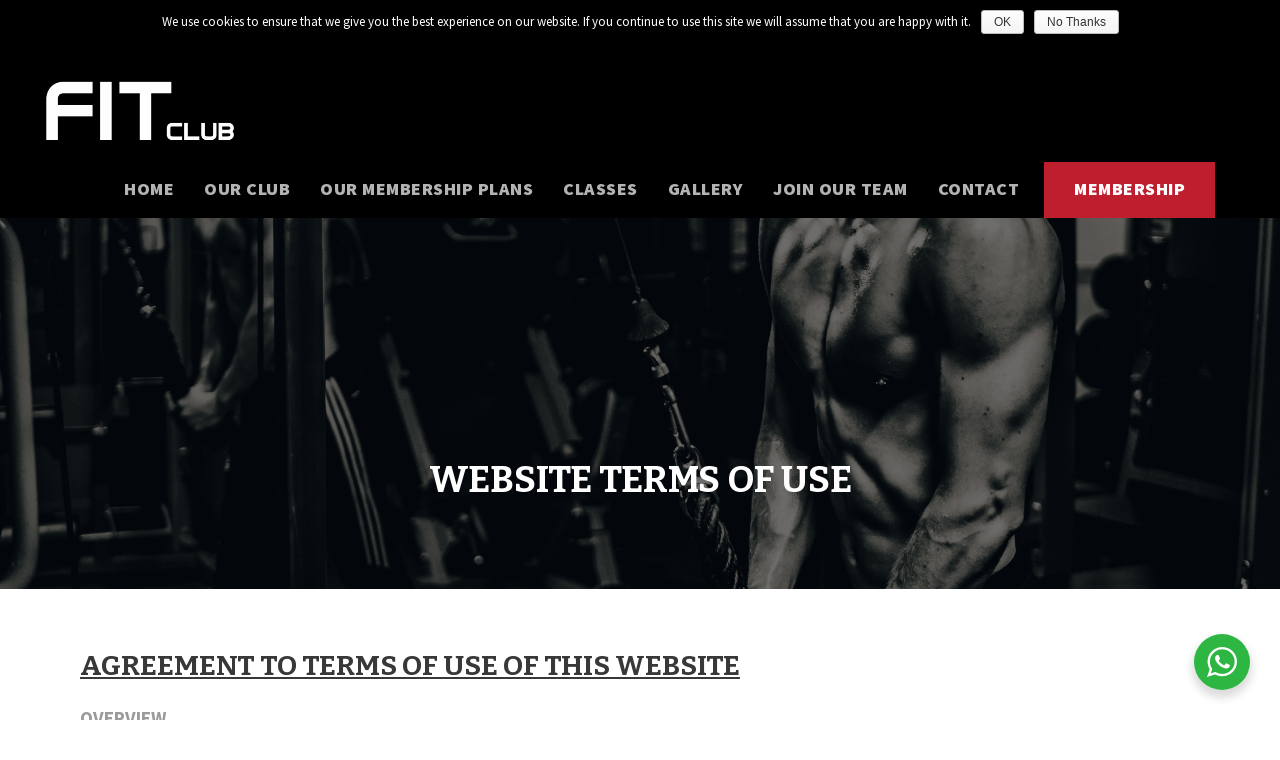

--- FILE ---
content_type: text/html; charset=UTF-8
request_url: https://fitclubgyms.com/terms-and-conditions/
body_size: 22723
content:
<!DOCTYPE html>
<html lang="en-GB" prefix="og: http://ogp.me/ns#" class="no-js">
<head>
	<meta charset="UTF-8">
	<meta name="viewport" content="width=device-width, initial-scale=1">
	<link rel="profile" href="https://gmpg.org/xfn/11">
	<link rel="pingback" href="https://fitclubgyms.com/xmlrpc.php">
	<meta name="facebook-domain-verification" content="lglhdb70h8gnwy3mh1vyxpu7iu04va" />
	<title>Website Terms of Use - FIT CLUB GYMS</title>

<!-- This site is optimized with the Yoast SEO plugin v9.2.1 - https://yoast.com/wordpress/plugins/seo/ -->
<link rel="canonical" href="https://fitclubgyms.com/terms-and-conditions/" />
<meta property="og:locale" content="en_GB" />
<meta property="og:type" content="article" />
<meta property="og:title" content="Website Terms of Use - FIT CLUB GYMS" />
<meta property="og:url" content="https://fitclubgyms.com/terms-and-conditions/" />
<meta property="og:site_name" content="FIT CLUB GYMS" />
<meta property="article:publisher" content="http://www.facebook.com/fitclubnorthwood" />
<meta name="twitter:card" content="summary_large_image" />
<meta name="twitter:title" content="Website Terms of Use - FIT CLUB GYMS" />
<meta name="twitter:image" content="http://fitclubgyms.com/wp-content/uploads/2018/01/martin-barak-353522.jpg" />
<!-- / Yoast SEO plugin. -->

<script type='application/javascript'>console.log('PixelYourSite Free version 9.0.0');</script>
<link rel='dns-prefetch' href='//fonts.googleapis.com' />
<link rel='dns-prefetch' href='//s.w.org' />
<link rel="alternate" type="application/rss+xml" title="FIT CLUB GYMS &raquo; Feed" href="https://fitclubgyms.com/feed/" />
<link rel="alternate" type="application/rss+xml" title="FIT CLUB GYMS &raquo; Comments Feed" href="https://fitclubgyms.com/comments/feed/" />
		<script type="text/javascript">
			window._wpemojiSettings = {"baseUrl":"https:\/\/s.w.org\/images\/core\/emoji\/11\/72x72\/","ext":".png","svgUrl":"https:\/\/s.w.org\/images\/core\/emoji\/11\/svg\/","svgExt":".svg","source":{"concatemoji":"https:\/\/fitclubgyms.com\/wp-includes\/js\/wp-emoji-release.min.js?ver=5.0.24"}};
			!function(e,a,t){var n,r,o,i=a.createElement("canvas"),p=i.getContext&&i.getContext("2d");function s(e,t){var a=String.fromCharCode;p.clearRect(0,0,i.width,i.height),p.fillText(a.apply(this,e),0,0);e=i.toDataURL();return p.clearRect(0,0,i.width,i.height),p.fillText(a.apply(this,t),0,0),e===i.toDataURL()}function c(e){var t=a.createElement("script");t.src=e,t.defer=t.type="text/javascript",a.getElementsByTagName("head")[0].appendChild(t)}for(o=Array("flag","emoji"),t.supports={everything:!0,everythingExceptFlag:!0},r=0;r<o.length;r++)t.supports[o[r]]=function(e){if(!p||!p.fillText)return!1;switch(p.textBaseline="top",p.font="600 32px Arial",e){case"flag":return s([55356,56826,55356,56819],[55356,56826,8203,55356,56819])?!1:!s([55356,57332,56128,56423,56128,56418,56128,56421,56128,56430,56128,56423,56128,56447],[55356,57332,8203,56128,56423,8203,56128,56418,8203,56128,56421,8203,56128,56430,8203,56128,56423,8203,56128,56447]);case"emoji":return!s([55358,56760,9792,65039],[55358,56760,8203,9792,65039])}return!1}(o[r]),t.supports.everything=t.supports.everything&&t.supports[o[r]],"flag"!==o[r]&&(t.supports.everythingExceptFlag=t.supports.everythingExceptFlag&&t.supports[o[r]]);t.supports.everythingExceptFlag=t.supports.everythingExceptFlag&&!t.supports.flag,t.DOMReady=!1,t.readyCallback=function(){t.DOMReady=!0},t.supports.everything||(n=function(){t.readyCallback()},a.addEventListener?(a.addEventListener("DOMContentLoaded",n,!1),e.addEventListener("load",n,!1)):(e.attachEvent("onload",n),a.attachEvent("onreadystatechange",function(){"complete"===a.readyState&&t.readyCallback()})),(n=t.source||{}).concatemoji?c(n.concatemoji):n.wpemoji&&n.twemoji&&(c(n.twemoji),c(n.wpemoji)))}(window,document,window._wpemojiSettings);
		</script>
		<style type="text/css">
img.wp-smiley,
img.emoji {
	display: inline !important;
	border: none !important;
	box-shadow: none !important;
	height: 1em !important;
	width: 1em !important;
	margin: 0 .07em !important;
	vertical-align: -0.1em !important;
	background: none !important;
	padding: 0 !important;
}
</style>
<link rel='stylesheet' id='wp-block-library-css'  href='https://fitclubgyms.com/wp-includes/css/dist/block-library/style.min.css?ver=5.0.24' type='text/css' media='all' />
<link rel='stylesheet' id='nta-css-popup-css'  href='https://fitclubgyms.com/wp-content/plugins/wp-whatsapp/assets/dist/css/style.css?ver=5.0.24' type='text/css' media='all' />
<link rel='stylesheet' id='contact-form-7-css'  href='https://fitclubgyms.com/wp-content/plugins/contact-form-7/includes/css/styles.css?ver=5.1.4' type='text/css' media='all' />
<style id='contact-form-7-inline-css' type='text/css'>
.wpcf7 .wpcf7-recaptcha iframe {margin-bottom: 0;}
</style>
<link rel='stylesheet' id='cookie-notice-front-css'  href='https://fitclubgyms.com/wp-content/plugins/cookie-notice/css/front.min.css?ver=5.0.24' type='text/css' media='all' />
<link rel='stylesheet' id='gdlr-core-google-font-css'  href='https://fonts.googleapis.com/css?family=Bitter%3Aregular%2Citalic%2C700%7CSource+Sans+Pro%3A200%2C200italic%2C300%2C300italic%2Cregular%2Citalic%2C600%2C600italic%2C700%2C700italic%2C900%2C900italic%7COpen+Sans%3A300%2C300italic%2Cregular%2Citalic%2C600%2C600italic%2C700%2C700italic%2C800%2C800italic&#038;subset=latin%2Clatin-ext%2Ccyrillic-ext%2Cvietnamese%2Ccyrillic%2Cgreek-ext%2Cgreek&#038;ver=5.0.24' type='text/css' media='all' />
<link rel='stylesheet' id='rs-plugin-settings-css'  href='https://fitclubgyms.com/wp-content/plugins/revslider/public/assets/css/settings.css?ver=5.4.5.1' type='text/css' media='all' />
<style id='rs-plugin-settings-inline-css' type='text/css'>
#rs-demo-id {}
</style>
<link rel='stylesheet' id='infinite-style-core-css'  href='https://fitclubgyms.com/wp-content/themes/fitclubgyms/css/style-core.css?ver=5.0.24' type='text/css' media='all' />
<link rel='stylesheet' id='infinite-custom-style-css'  href='https://fitclubgyms.com/wp-content/uploads/gdlr-style-custom.css?1715598540&#038;ver=5.0.24' type='text/css' media='all' />
<link rel='stylesheet' id='newsletter-css'  href='https://fitclubgyms.com/wp-content/plugins/newsletter/style.css?ver=5.8.4' type='text/css' media='all' />
<link rel='stylesheet' id='gdlr-core-plugin-css'  href='https://fitclubgyms.com/wp-content/plugins/goodlayers-core/plugins/combine/style.css?ver=5.0.24' type='text/css' media='all' />
<link rel='stylesheet' id='gdlr-core-page-builder-css'  href='https://fitclubgyms.com/wp-content/plugins/goodlayers-core/include/css/page-builder.css?ver=5.0.24' type='text/css' media='all' />
<link rel='stylesheet' id='wp-social-sharing-css'  href='https://fitclubgyms.com/wp-content/plugins/wp-social-sharing/static/socialshare.css?ver=1.6' type='text/css' media='all' />
<script type='text/javascript' src='https://fitclubgyms.com/wp-includes/js/jquery/jquery.js?ver=1.12.4'></script>
<script type='text/javascript' src='https://fitclubgyms.com/wp-includes/js/jquery/jquery-migrate.min.js?ver=1.4.1'></script>
<script type='text/javascript'>
/* <![CDATA[ */
var cnArgs = {"ajaxurl":"https:\/\/fitclubgyms.com\/wp-admin\/admin-ajax.php","hideEffect":"fade","onScroll":"yes","onScrollOffset":"250","cookieName":"cookie_notice_accepted","cookieValue":"true","cookieTime":"2592000","cookiePath":"\/","cookieDomain":"","redirection":"","cache":"","refuse":"yes","revoke_cookies":"0","revoke_cookies_opt":"automatic","secure":"1"};
/* ]]> */
</script>
<script type='text/javascript' src='https://fitclubgyms.com/wp-content/plugins/cookie-notice/js/front.min.js?ver=1.2.45'></script>
<script type='text/javascript' src='https://fitclubgyms.com/wp-content/plugins/revslider/public/assets/js/jquery.themepunch.tools.min.js?ver=5.4.5.1'></script>
<script type='text/javascript' src='https://fitclubgyms.com/wp-content/plugins/revslider/public/assets/js/jquery.themepunch.revolution.min.js?ver=5.4.5.1'></script>
<!--[if lt IE 9]>
<script type='text/javascript' src='https://fitclubgyms.com/wp-content/themes/fitclubgyms/js/html5.js?ver=5.0.24'></script>
<![endif]-->
<script type='text/javascript' src='https://fitclubgyms.com/wp-content/plugins/pixelyoursite/dist/scripts/jquery.bind-first-0.2.3.min.js?ver=5.0.24'></script>
<script type='text/javascript' src='https://fitclubgyms.com/wp-content/plugins/pixelyoursite/dist/scripts/js.cookie-2.1.3.min.js?ver=2.1.3'></script>
<script type='text/javascript'>
/* <![CDATA[ */
var pysOptions = {"staticEvents":{"facebook":{"init_event":[{"delay":0,"type":"static","name":"PageView","pixelIds":["554624798713145"],"eventID":"e69cdb92-9381-4e0d-b975-c85e88786949","params":{"page_title":"Website Terms of Use","post_type":"page","post_id":2383,"plugin":"PixelYourSite","user_role":"guest","event_url":"fitclubgyms.com\/terms-and-conditions\/"},"e_id":"init_event","ids":[],"hasTimeWindow":false,"timeWindow":0,"woo_order":"","edd_order":""}]}},"dynamicEvents":{"signal_form":{"facebook":{"delay":0,"type":"dyn","name":"Signal","pixelIds":["554624798713145"],"eventID":"8f09181e-7f65-4df0-90f1-cb60b1000ca3","params":{"event_action":"Form","page_title":"Website Terms of Use","post_type":"page","post_id":2383,"plugin":"PixelYourSite","user_role":"guest","event_url":"fitclubgyms.com\/terms-and-conditions\/"},"e_id":"signal_form","ids":[],"hasTimeWindow":false,"timeWindow":0,"woo_order":"","edd_order":""}},"signal_download":{"facebook":{"delay":0,"type":"dyn","name":"Signal","extensions":["","doc","exe","js","pdf","ppt","tgz","zip","xls"],"pixelIds":["554624798713145"],"eventID":"fe380a69-9f70-437b-88e0-583bfcad3414","params":{"event_action":"Download","page_title":"Website Terms of Use","post_type":"page","post_id":2383,"plugin":"PixelYourSite","user_role":"guest","event_url":"fitclubgyms.com\/terms-and-conditions\/"},"e_id":"signal_download","ids":[],"hasTimeWindow":false,"timeWindow":0,"woo_order":"","edd_order":""}},"signal_comment":{"facebook":{"delay":0,"type":"dyn","name":"Signal","pixelIds":["554624798713145"],"eventID":"7fd83ec8-3553-4d39-9b29-6c38542e86c2","params":{"event_action":"Comment","page_title":"Website Terms of Use","post_type":"page","post_id":2383,"plugin":"PixelYourSite","user_role":"guest","event_url":"fitclubgyms.com\/terms-and-conditions\/"},"e_id":"signal_comment","ids":[],"hasTimeWindow":false,"timeWindow":0,"woo_order":"","edd_order":""}},"automatic_event_form":{"facebook":{"delay":0,"type":"dyn","name":"Form","pixelIds":["554624798713145"],"eventID":"d2d255d2-da55-48cf-ad9c-a0cf6ed3fc28","params":{"page_title":"Website Terms of Use","post_type":"page","post_id":2383,"plugin":"PixelYourSite","user_role":"guest","event_url":"fitclubgyms.com\/terms-and-conditions\/"},"e_id":"automatic_event_form","ids":[],"hasTimeWindow":false,"timeWindow":0,"woo_order":"","edd_order":""}},"automatic_event_download":{"facebook":{"delay":0,"type":"dyn","name":"Download","extensions":["","doc","exe","js","pdf","ppt","tgz","zip","xls"],"pixelIds":["554624798713145"],"eventID":"923b54fc-3635-428d-99dc-dbf93445ef82","params":{"page_title":"Website Terms of Use","post_type":"page","post_id":2383,"plugin":"PixelYourSite","user_role":"guest","event_url":"fitclubgyms.com\/terms-and-conditions\/"},"e_id":"automatic_event_download","ids":[],"hasTimeWindow":false,"timeWindow":0,"woo_order":"","edd_order":""}},"automatic_event_comment":{"facebook":{"delay":0,"type":"dyn","name":"Comment","pixelIds":["554624798713145"],"eventID":"bd3fe199-0100-43c7-83c2-5f78a025b85a","params":{"page_title":"Website Terms of Use","post_type":"page","post_id":2383,"plugin":"PixelYourSite","user_role":"guest","event_url":"fitclubgyms.com\/terms-and-conditions\/"},"e_id":"automatic_event_comment","ids":[],"hasTimeWindow":false,"timeWindow":0,"woo_order":"","edd_order":""}},"automatic_event_scroll":{"facebook":{"delay":0,"type":"dyn","name":"PageScroll","scroll_percent":30,"pixelIds":["554624798713145"],"eventID":"8bdee241-9096-4589-a0df-a3d4236b382b","params":{"page_title":"Website Terms of Use","post_type":"page","post_id":2383,"plugin":"PixelYourSite","user_role":"guest","event_url":"fitclubgyms.com\/terms-and-conditions\/"},"e_id":"automatic_event_scroll","ids":[],"hasTimeWindow":false,"timeWindow":0,"woo_order":"","edd_order":""}},"automatic_event_time_on_page":{"facebook":{"delay":0,"type":"dyn","name":"TimeOnPage","time_on_page":30,"pixelIds":["554624798713145"],"eventID":"fddbe895-c414-4dfe-9105-dd77611c03d4","params":{"page_title":"Website Terms of Use","post_type":"page","post_id":2383,"plugin":"PixelYourSite","user_role":"guest","event_url":"fitclubgyms.com\/terms-and-conditions\/"},"e_id":"automatic_event_time_on_page","ids":[],"hasTimeWindow":false,"timeWindow":0,"woo_order":"","edd_order":""}}},"triggerEvents":[],"triggerEventTypes":[],"facebook":{"pixelIds":["554624798713145"],"advancedMatching":[],"removeMetadata":false,"contentParams":{"post_type":"page","post_id":2383,"content_name":"Website Terms of Use"},"commentEventEnabled":true,"wooVariableAsSimple":false,"downloadEnabled":true,"formEventEnabled":true,"ajaxForServerEvent":true,"serverApiEnabled":true,"wooCRSendFromServer":false},"debug":"","siteUrl":"https:\/\/fitclubgyms.com","ajaxUrl":"https:\/\/fitclubgyms.com\/wp-admin\/admin-ajax.php","enable_remove_download_url_param":"1","gdpr":{"ajax_enabled":false,"all_disabled_by_api":false,"facebook_disabled_by_api":false,"analytics_disabled_by_api":false,"google_ads_disabled_by_api":false,"pinterest_disabled_by_api":false,"bing_disabled_by_api":false,"facebook_prior_consent_enabled":true,"analytics_prior_consent_enabled":true,"google_ads_prior_consent_enabled":null,"pinterest_prior_consent_enabled":true,"bing_prior_consent_enabled":true,"cookiebot_integration_enabled":false,"cookiebot_facebook_consent_category":"marketing","cookiebot_analytics_consent_category":"statistics","cookiebot_google_ads_consent_category":null,"cookiebot_pinterest_consent_category":"marketing","cookiebot_bing_consent_category":"marketing","consent_magic_integration_enabled":false,"real_cookie_banner_integration_enabled":false,"cookie_notice_integration_enabled":false,"cookie_law_info_integration_enabled":false},"signal":[""],"woo":{"enabled":false},"edd":{"enabled":false}};
/* ]]> */
</script>
<script type='text/javascript' src='https://fitclubgyms.com/wp-content/plugins/pixelyoursite/dist/scripts/public.js?ver=9.0.0'></script>
<link rel='https://api.w.org/' href='https://fitclubgyms.com/wp-json/' />
<link rel="EditURI" type="application/rsd+xml" title="RSD" href="https://fitclubgyms.com/xmlrpc.php?rsd" />
<link rel="wlwmanifest" type="application/wlwmanifest+xml" href="https://fitclubgyms.com/wp-includes/wlwmanifest.xml" /> 
<meta name="generator" content="WordPress 5.0.24" />
<link rel='shortlink' href='https://fitclubgyms.com/?p=2383' />
<link rel="alternate" type="application/json+oembed" href="https://fitclubgyms.com/wp-json/oembed/1.0/embed?url=https%3A%2F%2Ffitclubgyms.com%2Fterms-and-conditions%2F" />
<link rel="alternate" type="text/xml+oembed" href="https://fitclubgyms.com/wp-json/oembed/1.0/embed?url=https%3A%2F%2Ffitclubgyms.com%2Fterms-and-conditions%2F&#038;format=xml" />
<script id="wpcp_disable_selection" type="text/javascript">
//<![CDATA[
var image_save_msg='You Can Not Save images!';
	var no_menu_msg='Context Menu disabled!';
	var smessage = "Content is protected !!";

function disableEnterKey(e)
{
	if (e.ctrlKey){
     var key;
     if(window.event)
          key = window.event.keyCode;     //IE
     else
          key = e.which;     //firefox (97)
    //if (key != 17) alert(key);
     if (key == 97 || key == 65 || key == 67 || key == 99 || key == 88 || key == 120 || key == 26 || key == 85  || key == 86 || key == 83 || key == 43)
     {
          show_wpcp_message('You are not allowed to copy content or view source');
          return false;
     }else
     	return true;
     }
}

function disable_copy(e)
{	
	var elemtype = e.target.nodeName;
	var isSafari = /Safari/.test(navigator.userAgent) && /Apple Computer/.test(navigator.vendor);
	elemtype = elemtype.toUpperCase();
	var checker_IMG = '';
	if (elemtype == "IMG" && checker_IMG == 'checked' && e.detail >= 2) {show_wpcp_message(alertMsg_IMG);return false;}
	if (elemtype != "TEXT" && elemtype != "TEXTAREA" && elemtype != "INPUT" && elemtype != "PASSWORD" && elemtype != "SELECT" && elemtype != "OPTION" && elemtype != "EMBED")
	{
		if (smessage !== "" && e.detail == 2)
			show_wpcp_message(smessage);
		
		if (isSafari)
			return true;
		else
			return false;
	}	
}
function disable_copy_ie()
{
	var elemtype = window.event.srcElement.nodeName;
	elemtype = elemtype.toUpperCase();
	if (elemtype == "IMG") {show_wpcp_message(alertMsg_IMG);return false;}
	if (elemtype != "TEXT" && elemtype != "TEXTAREA" && elemtype != "INPUT" && elemtype != "PASSWORD" && elemtype != "SELECT" && elemtype != "OPTION" && elemtype != "EMBED")
	{
		//alert(navigator.userAgent.indexOf('MSIE'));
			//if (smessage !== "") show_wpcp_message(smessage);
		return false;
	}
}	
function reEnable()
{
	return true;
}
document.onkeydown = disableEnterKey;
document.onselectstart = disable_copy_ie;
if(navigator.userAgent.indexOf('MSIE')==-1)
{
	document.onmousedown = disable_copy;
	document.onclick = reEnable;
}
function disableSelection(target)
{
    //For IE This code will work
    if (typeof target.onselectstart!="undefined")
    target.onselectstart = disable_copy_ie;
    
    //For Firefox This code will work
    else if (typeof target.style.MozUserSelect!="undefined")
    {target.style.MozUserSelect="none";}
    
    //All other  (ie: Opera) This code will work
    else
    target.onmousedown=function(){return false}
    target.style.cursor = "default";
}
//Calling the JS function directly just after body load
window.onload = function(){disableSelection(document.body);};
//]]>
</script>
<meta name="generator" content="Powered by Slider Revolution 5.4.5.1 - responsive, Mobile-Friendly Slider Plugin for WordPress with comfortable drag and drop interface." />
<link rel="icon" href="https://fitclubgyms.com/wp-content/uploads/2018/01/cropped-Artboard-1-100-1-32x32.jpg" sizes="32x32" />
<link rel="icon" href="https://fitclubgyms.com/wp-content/uploads/2018/01/cropped-Artboard-1-100-1-192x192.jpg" sizes="192x192" />
<link rel="apple-touch-icon-precomposed" href="https://fitclubgyms.com/wp-content/uploads/2018/01/cropped-Artboard-1-100-1-180x180.jpg" />
<meta name="msapplication-TileImage" content="https://fitclubgyms.com/wp-content/uploads/2018/01/cropped-Artboard-1-100-1-270x270.jpg" />
<script type="text/javascript">function setREVStartSize(e){
				try{ var i=jQuery(window).width(),t=9999,r=0,n=0,l=0,f=0,s=0,h=0;					
					if(e.responsiveLevels&&(jQuery.each(e.responsiveLevels,function(e,f){f>i&&(t=r=f,l=e),i>f&&f>r&&(r=f,n=e)}),t>r&&(l=n)),f=e.gridheight[l]||e.gridheight[0]||e.gridheight,s=e.gridwidth[l]||e.gridwidth[0]||e.gridwidth,h=i/s,h=h>1?1:h,f=Math.round(h*f),"fullscreen"==e.sliderLayout){var u=(e.c.width(),jQuery(window).height());if(void 0!=e.fullScreenOffsetContainer){var c=e.fullScreenOffsetContainer.split(",");if (c) jQuery.each(c,function(e,i){u=jQuery(i).length>0?u-jQuery(i).outerHeight(!0):u}),e.fullScreenOffset.split("%").length>1&&void 0!=e.fullScreenOffset&&e.fullScreenOffset.length>0?u-=jQuery(window).height()*parseInt(e.fullScreenOffset,0)/100:void 0!=e.fullScreenOffset&&e.fullScreenOffset.length>0&&(u-=parseInt(e.fullScreenOffset,0))}f=u}else void 0!=e.minHeight&&f<e.minHeight&&(f=e.minHeight);e.c.closest(".rev_slider_wrapper").css({height:f})					
				}catch(d){console.log("Failure at Presize of Slider:"+d)}
			};</script>
		<style type="text/css" id="wp-custom-css">
			@import url('https://fonts.googleapis.com/css?family=Bitter');
.clear-input{
	background-color:rgba(255,255,255,0.1) !important;
	border:none;
}
.first{
	margin-left:0px !important;
}
.r-button{
	background-color:#be1e2e !important;
	color:white;
	transition:0.5s;
}
.r-button:hover{
	background-color:white !important;
	color:black !important;
}
.wpcf7-form .wpcf7-response-output.wpcf7-validation-errors {
    color: #D8000C;
    background-color: #FFBABA;
    border: 0;
    padding: 10px;
}
.wpcf7-not-valid-tip{
	color:white !important; 
}
.wpcf7-form .wpcf7-response-output.wpcf7-mail-sent-ok {
    color: #4F8A10;
    background-color: #DFF2BF;
    border: 0;
    padding: 10px;
}
div.wpcf7-mail-sent-ok:before,div.wpcf7-validation-errors:before {
    font: 26px/30px dashicons;
    margin-right: 16px;
    vertical-align: middle;
}
div.wpcf7-mail-sent-ok:before {
    content: "\f147";
}
div.wpcf7-validation-errors:before {
    content: "\f158";
}

.margin-50-l{
	margin-left:50px;
}
.gdlr-core-button-transparent{
	border-radius:27px !important;
}
.infinite-page-title-wrap .infinite-page-title-overlay
{
	background: rgba(0, 0, 0, 0.7) !important;
}

.gdlr-core-button-transparent:hover{
background:white !important;
	color:#be1e2d !important;
}
.gdlr-core-opening-hour-item.gdlr-core-divider-style-solid .gdlr-core-opening-hour-list-item{
	border-bottom-style:none !important;
}
div.white-input input{
	background:white !important;
	color:#222429 !important;
}
div.white-input textarea{
	background:white !important;
	color:#222429 !important;
}
div.white-input select{
	width:100%;
	height:50px;
	font-size:15px;
	padding:15px 22px;
	background:white !important;
	color:#222429 !important;
	border-radius:10px !important;
}
.black-text{
	color:#222429 !important;
}
div.white-input input::-webkit-input-placeholder { /* Chrome/Opera/Safari */
  color: #222429 !important;
}
div.white-input input::-moz-placeholder { /* Firefox 19+ */
  color: #222429 !important;
}

div.white-input textarea::-webkit-input-placeholder { /* Chrome/Opera/Safari */
  color: #222429 !important;
}
div.white-input textarea::-moz-placeholder { /* Firefox 19+ */
  color: #222429 !important;
}


div.white-input input:-ms-input-placeholder { /* IE 10+ */
  color: #222429 !important;
}
div.white-input input:-moz-placeholder { /* Firefox 18- */
  color: #222429 !important;
}
.red-button{
	background-color: #be1e2d;
}
.red-button:hover{
	background-color: white !important;
	color:#be1e2d !important;
}

.join-button{
	background-color: #be1e2d;
	color:white !important;
	
	padding:10px 30px;
	
	font-size:20px;
	font-weight:800;
	border-radius:8px;
	transition:1s;
}
.join-button:hover{
	background-color: white;
	color:#be1e2d !important;
	
}

 .menu-item{
/* 	height:50px !important; */
	padding:12px 15px 14px 15px !important;
	 transition:0.3s;
} 

.menu-item:hover{
/* 	border-radius:27px; */
	background:#be1e2d !important;
}
.gdlr-core-opening-hour-item .gdlr-core-opening-hour-time i{
	display:none !important;
}
.sub-menu{
	margin-top:15px;
}
.sub-menu li:hover a{
	background:#be1e2d !important;
	color:white;
}

.infinite-navigation .sf-menu > li:last-child{
	 background-color: #be1e2e;
	margin-left:10px; 
}
.infinite-navigation .sf-menu > li:last-child > a {
	padding: 0px 15px;
	font-size:18px !important;
	margin-top:0px !important;
	color: #ffffff;
}

.infinite-main-menu-right-button{
	padding: 11px 15px;
	height:58px;
	font-size:18px !important;
	margin-top:0px !important;
	border-radius:27px;
	border:2px solid #be1e2e;
}
.infinite-navigation .infinite-navigation-slide-bar:before{
	border-bottom-color: rgba(0,0,0,0) !important;
}
.red-button{
	border-radius:27px;
	background:#be1e2d !important;
	color:white;
	width:100% !important;
}
input,textarea{
	border-radius:10px;
}

.gdlr-core-content{
	border-radius:27px;
}
.gdlr-core-button-no-border{
	transition:0.5s;
}
.gdlr-core-button-no-border:hover{
	background:#be1e2d !important;
}
.white-button{
	padding: 20px;
	text-align: center !important;
	background-color:black !important;
	color:white !important;
	width:100% !important;
}
.redbox{
	background-color: rgba(190,30,31,0.8) !important;
	padding:30px 80px;
}
.join-input{
	width:250px !important;
}
.join-text{
	text-align:center !important;
	font-weight:400;
}
.gdlr-core-counter-item-number,
.gdlr-core-counter-item-divider{
	color:white !important;
}
.gdlr-core-counter-item-bottom-text{
	color:white !important;

}

.big-text{
	font-size:70px;
	line-height:1.3;
}
.small-text{
	font-size:41px;
}
.outer-text{
	font-size:30px !important;
	text-align: left; 
	color: white !important;
}

.wpcf7-submit{
	border-radius:27px;
}
.h-white{
	max-width:300px;
	transition:0.5s;
}
.h-white:hover{
	background: white !important;
	color: black !important;
}

.infinite-fixed-navigation.infinite-style-slide .infinite-logo-inner img{
	max-height: 50px !important;
}
.c-button a:hover{
	background-color: #222429 !important;
}
.submit-contact:hover{
	background-color: #fff !important;
	color:#222429 !important;
}
.no-mobile{
		display:block;
	}
.tab-only{
	display:none;
}
.mobile-only{
		display:none;
	}
.wpcf7-list-item {
	display:inline !important;
}
.wpcf7-checkbox 
.wpcf7-list-item-label{
	color:white;
}
.wpcf7-radio
.wpcf7-list-item-label{
	color:white;
}
.wpcf7-list-item-label{
	font-size:15px;
}

.gdlr-core-page-builder-body .fit-mem-bot p{ color: #383838;
font-size: 16px;
line-height: 19px;
margin-bottom: 0;
margin-top: 10px;}
@media only screen and (max-width: 500px) {
	.round-button-bottom{
		padding: 11px 15px;
    font-weight:bold;
    font-size: 10px !important;
    margin-top: 0px !important;
    border-radius: 27px;
    border: 0px solid #be1e2e;
		position:fixed;
		bottom:33px;
		color:white !important;
		z-index:10;
   background:#be1e2e;
	}
	.mob-text{
		margin-left:20px;
	}
	.no-mobile{
		display:none;
	}
	.mobile-only{
		display:block;
	}
	.s-icon a{
		font-size:22px !important;
		
	}
	.hero-element{
	text-shadow: 1px 1px #000;
}
	.outer-text{
	font-size:18px !important;
		
}
	.margin-50-l{
	margin-left:10px;
}
	.big-text{
	font-size:35px;
		margin-top:10px;
}
.small-text{
	font-size:20px;
}	
   .redbox{
	padding:30px;
} 
	div.type-small span{
		font-size:30px !important;
	}
}
@media only screen and (max-width: 960px) { 
.tab-only{
		display:block !important;
	}
	.round-button-bottom{
		padding: 11px 15px;
    font-weight:bold;
    font-size: 10px !important;
    margin-top: 0px !important;
    border-radius: 27px;
    border: 0px solid #be1e2e;
		position:fixed;
		bottom:33px;
		color:white !important;
		z-index:10;
   background:#be1e2e;
		left:30px;
	}
}
.vcap {position: relative;
    clear: both;
    max-width: 320px;
    margin: 0px auto 40px;}
	
@media only screen and (max-width: 991px){

/ 21.11.2019 /
.allslide-3d .slick-list { padding-top: 31px!important;}
 
}
/*******end 991********/

@media only screen and (max-width: 767px){

/ 21.11.2019 /
.allslide-3d .slick-list { padding-top: 26px!important;}
 
}
/*******end 767*********/

@media only screen and (max-width: 666px) {
/ 21.11.2019 /
.allslide-3d { margin: 0px auto 25px;}
.slide-3d-full h2 { margin-bottom: 25px;}
.allslide-3d .slick-list { padding: 0px !important;}
.allslide-3d .slick-current { transform: translate3d(0, 0, 0);}
.allslide-3d .slick-sprev, .allslide-3d .slick-snext { transform: translate3d(0, 0, 0);}
.allslide-3d .slick-dots { bottom: -30px;}
.allslide-3d .slick-current { z-index:1;}
.allslide-3d .box-stories { width: 97%; padding: 20px; margin: 0px auto; box-shadow: 0px 0px 4px 1px rgba(0, 0, 0, 0.05);}
.slide-3d-full { padding: 50px 0px;}
.allslide-3d .box-stories .stry-text-blw p { margin-bottom:10px;}

}

@media only screen and (max-width: 639px){
 
/ 21.11.2019 /
.allslide-3d .box-stories { padding: 20px 10px;}

}
/*******end 639*********/
		</style>
		<!--<script src="https://www.google.com/recaptcha/api.js?render=6LcXtr0UAAAAAOXMFCNtvPQ-nP4uETB_cF64uSut"></script>
<script>
grecaptcha.ready(function() {
    grecaptcha.execute('6LcXtr0UAAAAAOXMFCNtvPQ-nP4uETB_cF64uSut', {action: 'homepage'}).then(function(token) {
       ...
    });
});
</script>-->
<!-- Global site tag (gtag.js) - Google Ads: 804854517 -->
<script async src="https://www.googletagmanager.com/gtag/js?id=AW-804854517"></script>
<script>
  window.dataLayer = window.dataLayer || [];
  function gtag(){dataLayer.push(arguments);}
  gtag('js', new Date());

  gtag('config', 'AW-804854517');
</script>	
</head>

<body class="page-template-default page page-id-2383 cookies-not-set gdlr-core-body unselectable infinite-body infinite-body-front infinite-full  infinite-with-sticky-navigation gdlr-core-link-to-lightbox">
<div class="infinite-mobile-header-wrap" ><div class="infinite-mobile-header infinite-header-background infinite-style-slide infinite-sticky-mobile-navigation " id="infinite-mobile-header" ><div class="infinite-mobile-header-container infinite-container clearfix" ><div class="infinite-logo  infinite-item-pdlr"><div class="infinite-logo-inner"><a href="https://fitclubgyms.com/" ><img src="https://fitclubgyms.com/wp-content/uploads/2017/12/FIT-CLUB-white-trans-e1516632325585.png" alt="" /></a></div></div><div class="infinite-mobile-menu-right" ><div class="infinite-mobile-menu" ><a class="infinite-mm-menu-button infinite-mobile-menu-button infinite-mobile-button-hamburger" href="#infinite-mobile-menu" ><span></span></a><div class="infinite-mm-menu-wrap infinite-navigation-font" id="infinite-mobile-menu" data-slide="left" ><ul id="menu-main-navigation" class="m-menu"><li class="menu-item menu-item-type-post_type menu-item-object-page menu-item-home menu-item-1741"><a href="https://fitclubgyms.com/">Home</a></li>
<li class="menu-item menu-item-type-post_type menu-item-object-page menu-item-2145"><a href="https://fitclubgyms.com/clubs/">Our Club</a></li>
<li class="menu-item menu-item-type-post_type menu-item-object-page menu-item-3210"><a href="https://fitclubgyms.com/membership-page/">Our Membership Plans</a></li>
<li class="menu-item menu-item-type-post_type menu-item-object-page menu-item-1460"><a href="https://fitclubgyms.com/classes/">Classes</a></li>
<li class="menu-item menu-item-type-custom menu-item-object-custom menu-item-has-children menu-item-2146"><a>Gallery</a>
<ul class="sub-menu">
	<li class="menu-item menu-item-type-post_type menu-item-object-page menu-item-1431"><a href="https://fitclubgyms.com/photos/">Photos</a></li>
	<li class="menu-item menu-item-type-post_type menu-item-object-page menu-item-1430"><a href="https://fitclubgyms.com/videos/">Videos</a></li>
</ul>
</li>
<li class="menu-item menu-item-type-post_type menu-item-object-page menu-item-2454"><a href="https://fitclubgyms.com/join-the-team-2/">Join Our Team</a></li>
<li class="menu-item menu-item-type-post_type menu-item-object-page menu-item-1283"><a href="https://fitclubgyms.com/contact/">Contact</a></li>
<li class="menu-item menu-item-type-custom menu-item-object-custom menu-item-has-children menu-item-3537"><a href="#">Membership</a>
<ul class="sub-menu">
	<li class="menu-item menu-item-type-custom menu-item-object-custom menu-item-3538"><a target="_blank" href="http://fitclubgyms.com/membership-page/">Join Now</a></li>
	<li class="menu-item menu-item-type-custom menu-item-object-custom menu-item-3539"><a target="_blank" href="https://indma11.clubwise.com/fitclub/index.html">Member Login</a></li>
</ul>
</li>
</ul></div></div></div></div></div></div><div class="infinite-body-outer-wrapper ">
		<div class="infinite-body-wrapper clearfix  infinite-with-frame">
	<div class="infinite-top-bar" ><div class="infinite-top-bar-background" ></div><div class="infinite-top-bar-container clearfix infinite-container " ><div class="infinite-top-bar-left infinite-item-pdlr"><i class="fa fa-clock-o" style="font-size: 16px;color: #ffffff;margin-left: 27px;margin-right: 10px;"  ></i> OPEN 24/7  Monday - Sunday  <i class="fa fa-location-arrow" style="font-size: 16px;color: #ffffff;margin-left: 27px;margin-right: 10px;"  ></i> 53-55 The Broadway, Joel Street, Northwood Hills HA6 1NZ</div><div class="infinite-top-bar-right infinite-item-pdlr"><div class="infinite-top-bar-right-social" ><a href="mailto:northwood@fitclubgyms.com" target="_blank" class="infinite-top-bar-social-icon" title="email" ><i class="fa fa-envelope" ></i></a><a href="http://www.facebook.com/fitclubnorthwood" target="_blank" class="infinite-top-bar-social-icon" title="facebook" ><i class="fa fa-facebook" ></i></a><a href="http://www.twitter.com/fitclubnw" target="_blank" class="infinite-top-bar-social-icon" title="twitter" ><i class="fa fa-twitter" ></i></a><a href="https://www.youtube.com/fitclubgyms/" target="_blank" class="infinite-top-bar-social-icon" title="youtube" ><i class="fa fa-youtube" ></i></a><a href="https://www.instagram.com/fitclubgyms/" target="_blank" class="infinite-top-bar-social-icon" title="instagram" ><i class="fa fa-instagram" ></i></a></div></div></div></div>	
<header class="infinite-header-wrap infinite-header-style-plain  infinite-style-menu-right infinite-sticky-navigation infinite-style-fixed" data-navigation-offset="50px"  >
	<div class="infinite-header-background" ></div>
	<div class="infinite-header-container  infinite-header-full">
			
		<div class="infinite-header-container-inner clearfix">
			<div class="infinite-logo  infinite-item-pdlr"><div class="infinite-logo-inner"><a href="https://fitclubgyms.com/" ><img src="https://fitclubgyms.com/wp-content/uploads/2017/12/FIT-CLUB-white-trans-e1516632325585.png" alt="" /></a></div></div>			<div class="infinite-navigation infinite-item-pdlr clearfix " >
			<div class="infinite-main-menu" id="infinite-main-menu" ><ul id="menu-main-navigation-1" class="sf-menu"><li  class="menu-item menu-item-type-post_type menu-item-object-page menu-item-home menu-item-1741 infinite-normal-menu"><a href="https://fitclubgyms.com/">Home</a></li>
<li  class="menu-item menu-item-type-post_type menu-item-object-page menu-item-2145 infinite-normal-menu"><a href="https://fitclubgyms.com/clubs/">Our Club</a></li>
<li  class="menu-item menu-item-type-post_type menu-item-object-page menu-item-3210 infinite-normal-menu"><a href="https://fitclubgyms.com/membership-page/">Our Membership Plans</a></li>
<li  class="menu-item menu-item-type-post_type menu-item-object-page menu-item-1460 infinite-normal-menu"><a href="https://fitclubgyms.com/classes/">Classes</a></li>
<li  class="menu-item menu-item-type-custom menu-item-object-custom menu-item-has-children menu-item-2146 infinite-normal-menu"><a class="sf-with-ul-pre">Gallery</a>
<ul class="sub-menu">
	<li  class="menu-item menu-item-type-post_type menu-item-object-page menu-item-1431" data-size="60"><a href="https://fitclubgyms.com/photos/">Photos</a></li>
	<li  class="menu-item menu-item-type-post_type menu-item-object-page menu-item-1430" data-size="60"><a href="https://fitclubgyms.com/videos/">Videos</a></li>
</ul>
</li>
<li  class="menu-item menu-item-type-post_type menu-item-object-page menu-item-2454 infinite-normal-menu"><a href="https://fitclubgyms.com/join-the-team-2/">Join Our Team</a></li>
<li  class="menu-item menu-item-type-post_type menu-item-object-page menu-item-1283 infinite-normal-menu"><a href="https://fitclubgyms.com/contact/">Contact</a></li>
<li  class="menu-item menu-item-type-custom menu-item-object-custom menu-item-has-children menu-item-3537 infinite-normal-menu"><a href="#" class="sf-with-ul-pre">Membership</a>
<ul class="sub-menu">
	<li  class="menu-item menu-item-type-custom menu-item-object-custom menu-item-3538" data-size="60"><a target="_blank" href="http://fitclubgyms.com/membership-page/">Join Now</a></li>
	<li  class="menu-item menu-item-type-custom menu-item-object-custom menu-item-3539" data-size="60"><a target="_blank" href="https://indma11.clubwise.com/fitclub/index.html">Member Login</a></li>
</ul>
</li>
</ul></div><div class="infinite-main-menu-right-wrap clearfix " ></div>			</div><!-- infinite-navigation -->

		</div><!-- infinite-header-inner -->
	</div><!-- infinite-header-container -->
</header><!-- header --><div class="infinite-page-title-wrap  infinite-style-custom infinite-center-align" style="background-image: url(https://fitclubgyms.com/wp-content/uploads/2018/01/daniel-apodaca-405078.jpg);" ><div class="infinite-header-transparent-substitute" ></div><div class="infinite-page-title-overlay"  ></div><div class="infinite-page-title-container infinite-container" ><div class="infinite-page-title-content infinite-item-pdlr"  ><h1 class="infinite-page-title"  >Website Terms of Use</h1></div></div></div>	<div class="infinite-page-wrapper" id="infinite-page-wrapper" ><div class="gdlr-core-page-builder-body"><div class="gdlr-core-pbf-section" ><div class="gdlr-core-pbf-section-container gdlr-core-container clearfix" ><div class="gdlr-core-pbf-element" ><div class="gdlr-core-text-box-item gdlr-core-item-pdlr gdlr-core-item-pdb gdlr-core-left-align"  ><div class="gdlr-core-text-box-item-content"  ><h4><u>AGREEMENT TO TERMS OF USE OF THIS WEBSITE</u></h4>
<p><strong>OVERVIEW</strong></p>
<p>This website is operated by Fit Club (Northwood) Ltd. Throughout the site, the terms “we”, “us” and “our” refer to Fit Club (Northwood) Ltd. Fit Club (Northwood) Ltd offers this website, including all information, tools and services available from this site to you, the user, conditioned upon your acceptance of all terms, conditions, policies and notices stated here.</p>
<p>By visiting our site and/ or purchasing something from us, you engage in our “Service” and agree to be bound by the following terms and conditions (“Terms of Service”, “Terms”), including those additional terms and conditions and policies referenced herein and/or available by hyperlink. These Terms of Service apply to all users of the site, including without limitation users who are browsers, vendors, customers, merchants, and/ or contributors of content.</p>
<p>Please read these Terms of Service carefully before accessing or using our website. By accessing or using any part of the site, you agree to be bound by these Terms of Service. If you do not agree to all the terms and conditions of this agreement, then you may not access the website or use any services. If these Terms of Service are considered an offer, acceptance is expressly limited to these Terms of Service.</p>
<p>Any new features or tools which are added to the current store shall also be subject to the Terms of Service. You can review the most current version of the Terms of Service at any time on this page. We reserve the right to update, change or replace any part of these Terms of Service by posting updates and/or changes to our website. It is your responsibility to check this page periodically for changes. Your continued use of or access to the website following the posting of any changes constitutes acceptance of those changes.</p>
<p><strong>SECTION 1 – WEBSITE TERMS</strong></p>
<p>By agreeing to these Terms of Service, you represent that you are at least the age of majority in your state or province of residence, or that you are the age of majority in your state or province of residence and you have given us your consent to allow any of your minor dependents to use this site.</p>
<p>You may not use our products for any illegal or unauthorized purpose nor may you, in the use of the Service, violate any laws in your jurisdiction (including but not limited to copyright laws).</p>
<p>You must not transmit any worms or viruses or any code of a destructive nature.</p>
<p>A breach or violation of any of the Terms will result in an immediate termination of your Services.</p>
<p>SECTION 2 &#8211; GENERAL CONDITIONS</p>
<p>We reserve the right to refuse service to anyone for any reason at any time.</p>
<p>You understand that your content (not including credit card information), may be transferred unencrypted and involve (a) transmissions over various networks; and (b) changes to conform and adapt to technical requirements of connecting networks or devices. Credit card information is always encrypted during transfer over networks.</p>
<p>You agree not to reproduce, duplicate, copy, sell, resell or exploit any portion of the Service, use of the Service, or access to the Service or any contact on the website through which the service is provided, without express written permission by us.</p>
<p>The headings used in this agreement are included for convenience only and will not limit or otherwise affect these Terms.</p>
<p><strong>SECTION 3 &#8211; ACCURACY, COMPLETENESS AND TIMELINESS OF INFORMATION</strong></p>
<p>We are not responsible if information made available on this site is not accurate, complete or current. The material on this site is provided for general information only and should not be relied upon or used as the sole basis for making decisions without consulting primary, more accurate, more complete or more timely sources of information. Any reliance on the material on this site is at your own risk.</p>
<p>This site may contain certain historical information. Historical information, necessarily, is not current and is provided for your reference only. We reserve the right to modify the contents of this site at any time, but we have no obligation to update any information on our site. You agree that it is your responsibility to monitor changes to our site.</p>
<p><strong>SECTION 4 &#8211; MODIFICATIONS TO THE SERVICE AND PRICES</strong></p>
<p>Prices for our products are subject to change without notice.</p>
<p>We reserve the right at any time to modify or discontinue the Service (or any part or content thereof) without notice at any time.</p>
<p>We shall not be liable to you or to any third-party for any modification, price change, suspension or discontinuance of the Service.</p>
<p><strong>SECTION 5 &#8211; OPTIONAL TOOLS</strong></p>
<p>We may provide you with access to third-party tools over which we neither monitor nor have any control nor input.</p>
<p>You acknowledge and agree that we provide access to such tools ”as is” and “as available” without any warranties, representations or conditions of any kind and without any endorsement. We shall have no liability whatsoever arising from or relating to your use of optional third-party tools.</p>
<p>Any use by you of optional tools offered through the site is entirely at your own risk and discretion and you should ensure that you are familiar with and approve of the terms on which tools are provided by the relevant third-party provider(s).</p>
<p>We may also, in the future, offer new services and/or features through the website (including, the release of new tools and resources). Such new features and/or services shall also be subject to these Terms of Service.</p>
<p><strong>SECTION 6 &#8211; THIRD-PARTY LINKS</strong></p>
<p>Certain content, products and services available via our Service may include materials from third-parties.</p>
<p>Third-party links on this site may direct you to third-party websites that are not affiliated with us. We are not responsible for examining or evaluating the content or accuracy and we do not warrant and will not have any liability or responsibility for any third-party materials or websites, or for any other materials, products, or services of third-parties.</p>
<p>We are not liable for any harm or damages related to the purchase or use of goods, services, resources, content, or any other transactions made in connection with any third-party websites. Please review carefully the third-party&#8217;s policies and practices and make sure you understand them before you engage in any transaction. Complaints, claims, concerns, or questions regarding third-party products should be directed to the third-party.</p>
<p><strong>SECTION 7 &#8211; USER COMMENTS, FEEDBACK AND OTHER SUBMISSIONS</strong></p>
<p>If, at our request, you send certain specific submissions (for example contest entries) or without a request from us you send creative ideas, suggestions, proposals, plans, or other materials, whether online, by email, by postal mail, or otherwise (collectively, &#8216;comments&#8217;), you agree that we may, at any time, without restriction, edit, copy, publish, distribute, translate and otherwise use in any medium any comments that you forward to us. We are and shall be under no obligation (1) to maintain any comments in confidence; (2) to pay compensation for any comments; or (3) to respond to any comments.</p>
<p>We may, but have no obligation to, monitor, edit or remove content that we determine in our sole discretion are unlawful, offensive, threatening, libelous, defamatory, pornographic, obscene or otherwise objectionable or violates any party’s intellectual property or these Terms of Service.</p>
<p>You agree that your comments will not violate any right of any third-party, including copyright, trademark, privacy, personality or other personal or proprietary right. You further agree that your comments will not contain libelous or otherwise unlawful, abusive or obscene material, or contain any computer virus or other malware that could in any way affect the operation of the Service or any related website. You may not use a false e-mail address, pretend to be someone other than yourself, or otherwise mislead us or third-parties as to the origin of any comments. You are solely responsible for any comments you make and their accuracy. We take no responsibility and assume no liability for any comments posted by you or any third-party.</p>
<p><strong>SECTION 8 &#8211; PERSONAL INFORMATION</strong></p>
<p>Your submission of personal information through the store is governed by our Privacy Policy. To view our Privacy Policy.</p>
<p><strong>SECTION 9 &#8211; PROHIBITED USES</strong></p>
<p>In addition to other prohibitions as set forth in the Terms of Service, you are prohibited from using the site or its content: (a) for any unlawful purpose; (b) to solicit others to perform or participate in any unlawful acts; (c) to violate any international, federal, provincial or state regulations, rules, laws, or local ordinances; (d) to infringe upon or violate our intellectual property rights or the intellectual property rights of others; (e) to harass, abuse, insult, harm, defame, slander, disparage, intimidate, or discriminate based on gender, sexual orientation, religion, ethnicity, race, age, national origin, or disability; (f) to submit false or misleading information; (g) to upload or transmit viruses or any other type of malicious code that will or may be used in any way that will affect the functionality or operation of the Service or of any related website, other websites, or the Internet; (h) to collect or track the personal information of others; (i) to spam, phish, pharm, pretext, spider, crawl, or scrape; (j) for any obscene or immoral purpose; or (k) to interfere with or circumvent the security features of the Service or any related website, other websites, or the Internet. We reserve the right to terminate your use of the Service or any related website for violating any of the prohibited uses.</p>
<p><strong>SECTION 10 &#8211; DISCLAIMER OF WARRANTIES; LIMITATION OF LIABILITY</strong></p>
<p>We do not guarantee, represent or warrant that your use of our service will be uninterrupted, timely, secure or error-free.</p>
<p>We do not warrant that the results that may be obtained from the use of the service will be accurate or reliable.</p>
<p>You agree that from time to time we may remove the service for indefinite periods of time or cancel the service at any time, without notice to you.</p>
<p>You expressly agree that your use of, or inability to use, the service is at your sole risk. The service and all products and services delivered to you through the service are (except as expressly stated by us) provided &#8216;as is&#8217; and &#8216;as available&#8217; for your use, without any representation, warranties or conditions of any kind, either express or implied, including all implied warranties or conditions of merchantability, merchantable quality, fitness for a particular purpose, durability, title, and non-infringement.</p>
<p>In no case shall Fit Club (Northwood) Ltd, our directors, officers, employees, affiliates, agents, contractors, interns, suppliers, service providers or licensors be liable for any injury, loss, claim, or any direct, indirect, incidental, punitive, special, or consequential damages of any kind, including, without limitation lost profits, lost revenue, lost savings, loss of data, replacement costs, or any similar damages, whether based in contract, tort (including negligence), strict liability or otherwise, arising from your use of any of the service or any products procured using the service, or for any other claim related in any way to your use of the service or any product, including, but not limited to, any errors or omissions in any content, or any loss or damage of any kind incurred as a result of the use of the service or any content (or product) posted, transmitted, or otherwise made available via the service, even if advised of their possibility. Because some states or jurisdictions do not allow the exclusion or the limitation of liability for consequential or incidental damages, in such states or jurisdictions, our liability shall be limited to the maximum extent permitted by law.</p>
<p><strong>SECTION 11 &#8211; INDEMNIFICATION</strong></p>
<p>You agree to indemnify, defend and hold harmless Fit Club (Northwood) Ltd and our parent, subsidiaries, affiliates, partners, officers, directors, agents, contractors, licensors, service providers, subcontractors, suppliers, interns and employees, harmless from any claim or demand, including reasonable attorneys’ fees, made by any third-party due to or arising out of your breach of these Terms of Service or the documents they incorporate by reference, or your violation of any law or the rights of a third-party.</p>
<p><strong>SECTION 12 &#8211; SEVERABILITY</strong></p>
<p>In the event that any provision of these Terms of Service is determined to be unlawful, void or unenforceable, such provision shall nonetheless be enforceable to the fullest extent permitted by applicable law, and the unenforceable portion shall be deemed to be severed from these Terms of Service, such determination shall not affect the validity and enforceability of any other remaining provisions.</p>
<p><strong>SECTION 13 &#8211; TERMINATION</strong></p>
<p>The obligations and liabilities of the parties incurred prior to the termination date shall survive the termination of this agreement for all purposes.</p>
<p>These Terms of Service are effective unless and until terminated by either you or us. You may terminate these Terms of Service at any time by notifying us that you no longer wish to use our Services, or when you cease using our site.</p>
<p>If in our sole judgment you fail, or we suspect that you have failed, to comply with any term or provision of these Terms of Service, we also may terminate this agreement at any time without notice and you will remain liable for all amounts due up to and including the date of termination; and/or accordingly may deny you access to our Services (or any part thereof).</p>
<p><strong>SECTION 14 &#8211; ENTIRE AGREEMENT</strong></p>
<p>The failure of us to exercise or enforce any right or provision of these Terms of Service shall not constitute a waiver of such right or provision.</p>
<p>These Terms of Service and any policies or operating rules posted by us on this site or in respect to The Service constitutes the entire agreement and understanding between you and us and govern your use of the Service, superseding any prior or contemporaneous agreements, communications and proposals, whether oral or written, between you and us (including, but not limited to, any prior versions of the Terms of Service).</p>
<p>Any ambiguities in the interpretation of these Terms of Service shall not be construed against the drafting party.</p>
<p><strong>SECTION 15 &#8211; GOVERNING LAW</strong></p>
<p>These Terms of Service and any separate agreements whereby we provide you Services shall be governed by and construed in accordance with the laws of 53-55 Joel Street, HA6 1NZ</p>
<p><strong>SECTION 16 &#8211; CHANGES TO TERMS OF SERVICE</strong></p>
<p>You can review the most current version of the Terms of Service at any time at this page.</p>
<p>We reserve the right, at our sole discretion, to update, change or replace any part of these Terms of Service by posting updates and changes to our website. It is your responsibility to check our website periodically for changes. Your continued use of or access to our website or the Service following the posting of any changes to these Terms of Service constitutes acceptance of those changes.</p>
<p><strong>SECTION 17 &#8211; CONTACT INFORMATION</strong></p>
<p>Questions about the Terms of Service should be sent to us at FIT CLUB (Northwood) Ltd, 55 Joel Street, Northwood HA6 1NZ or info@fitclub247.com</p>
<p> </p>
<h4><u>COPYRIGHT NOTICE</u></h4>
<p>The content and information displayed on this Website is the property of FIT CLUB Ltd (and its associated companies). The downloading, reproduction, or retransmission of this information, other than for non-commercial individual use, is strictly prohibited. No right, title or interest in any downloaded materials is transferred to you as a result of any such downloading. FIT CLUB reserves complete title and full intellectual property rights in any content you downloaded from the Website.</p>
<h4><u>CHILDREN</u></h4>
<p>The Website Services are not intended for use by children. If you are under the age of 18, you may not use our Website Services. By accepting this agreement, you agree and warrant that you are not under the age of 18.</p>
<h4><u>MODIFICATION</u></h4>
<p>FIT CLUB may amend the Terms of Use at any time by posting the amended terms on the Website. All amendments shall be effective upon posting. Your use of the Website Services following the effective date of any modifications shall constitute your acceptance of those modifications. These terms of use were last modified 17th April 2018.</p>
<p> </p>
</div></div></div></div></div></div></div><footer><div class="infinite-footer-wrapper  infinite-with-column-divider" ><div class="infinite-footer-container infinite-container clearfix" ><div class="infinite-footer-column infinite-item-pdlr infinite-column-20" ><div id="nav_menu-6" class="widget widget_nav_menu infinite-widget"><h3 class="infinite-widget-title"><span class="infinite-widget-head-text">Links</span><span class="infinite-widget-head-divider"></span></h3><span class="clear"></span><div class="menu-footer-nav-container"><ul id="menu-footer-nav" class="menu"><li class="menu-item menu-item-type-post_type menu-item-object-page current-menu-item page_item page-item-2383 current_page_item menu-item-2436"><a href="https://fitclubgyms.com/terms-and-conditions/">Website Terms of Use</a></li>
<li class="menu-item menu-item-type-post_type menu-item-object-page menu-item-2438"><a href="https://fitclubgyms.com/privacy-policy/">Privacy Policy</a></li>
<li class="menu-item menu-item-type-post_type menu-item-object-page menu-item-2439"><a href="https://fitclubgyms.com/gym-rules/">Fit Club – Gym Rules</a></li>
<li class="menu-item menu-item-type-post_type menu-item-object-page menu-item-2437"><a href="https://fitclubgyms.com/membership-tsandcs/">Membership Agreement – Terms and Conditions</a></li>
</ul></div></div></div><div class="infinite-footer-column infinite-item-pdlr infinite-column-40" ><div id="text-2" class="widget widget_text infinite-widget"><h3 class="infinite-widget-title"><span class="infinite-widget-head-text">About Us</span><span class="infinite-widget-head-divider"></span></h3><span class="clear"></span>			<div class="textwidget"><p>With 100+ stations, Fit Club is focussed on RESULTS. Our Fun, innovative classes will kick you in to the shape of your life!</p>
<p>Our goal is to change lives through encouraging and motivating our members to success using the very latest technology in body assessments and activity monitoring. We are here to support each of our members to ensure they achieve their health and fitness goals.</p>
<p>We are open 24 hours a day and feature state of the art equipment throughout our facility.</p>
</div>
		</div></div></div></div><div class="infinite-copyright-wrapper" ><div class="infinite-copyright-container infinite-container"><div class="infinite-copyright-text infinite-item-pdlr">Copyright 2018 FitClub Gyms, All Right Reserved. This website’s superpowers have been enabled by <a href="http://muviga.com/" style="color: #be1e2d;">Muviga Media</a>
<a class="round-button-bottom tab-only"  href="https://fitclubgyms.com/membership-page/"  target="_self" >Join Now
</a><a class="round-button-bottom tab-only" style="bottom: 85px;" href="https://indma11.clubwise.com/fitclub/index.html"  target="_self" >Member Login
</a>
</div></div></div></footer></div></div><a href="#infinite-top-anchor" class="infinite-footer-back-to-top-button" id="infinite-footer-back-to-top-button"><i class="fa fa-angle-up" ></i></a>
	<div id="wpcp-error-message" class="msgmsg-box-wpcp warning-wpcp hideme"><span>error: </span>Content is protected !!</div>
	<script>
	var timeout_result;
	function show_wpcp_message(smessage)
	{
		if (smessage !== "")
			{
			var smessage_text = '<span>Alert: </span>'+smessage;
			document.getElementById("wpcp-error-message").innerHTML = smessage_text;
			document.getElementById("wpcp-error-message").className = "msgmsg-box-wpcp warning-wpcp showme";
			clearTimeout(timeout_result);
			timeout_result = setTimeout(hide_message, 3000);
			}
	}
	function hide_message()
	{
		document.getElementById("wpcp-error-message").className = "msgmsg-box-wpcp warning-wpcp hideme";
	}
	</script>
	<style type="text/css">
	#wpcp-error-message {
	    direction: ltr;
	    text-align: center;
	    transition: opacity 900ms ease 0s;
	    z-index: 99999999;
	}
	.hideme {
    	opacity:0;
    	visibility: hidden;
	}
	.showme {
    	opacity:1;
    	visibility: visible;
	}
	.msgmsg-box-wpcp {
		border-radius: 10px;
		color: #555;
		font-family: Tahoma;
		font-size: 11px;
		margin: 10px;
		padding: 10px 36px;
		position: fixed;
		width: 255px;
		top: 50%;
  		left: 50%;
  		margin-top: -10px;
  		margin-left: -130px;
  		-webkit-box-shadow: 0px 0px 34px 2px rgba(242,191,191,1);
		-moz-box-shadow: 0px 0px 34px 2px rgba(242,191,191,1);
		box-shadow: 0px 0px 34px 2px rgba(242,191,191,1);
	}
	.msgmsg-box-wpcp span {
		font-weight:bold;
		text-transform:uppercase;
	}
	.error-wpcp {		background:#ffecec url('https://fitclubgyms.com/wp-content/plugins/wp-content-copy-protector/images/error.png') no-repeat 10px 50%;
		border:1px solid #f5aca6;
	}
	.success {
		background:#e9ffd9 url('https://fitclubgyms.com/wp-content/plugins/wp-content-copy-protector/images/success.png') no-repeat 10px 50%;
		border:1px solid #a6ca8a;
	}
	.warning-wpcp {
		background:#ffecec url('https://fitclubgyms.com/wp-content/plugins/wp-content-copy-protector/images/warning.png') no-repeat 10px 50%;
		border:1px solid #f5aca6;
	}
	.notice {
		background:#e3f7fc url('https://fitclubgyms.com/wp-content/plugins/wp-content-copy-protector/images/notice.png') no-repeat 10px 50%;
		border:1px solid #8ed9f6;
	}
    </style>
<div id="wa"></div><noscript><img height="1" width="1" style="display: none;" src="https://www.facebook.com/tr?id=554624798713145&ev=PageView&noscript=1&cd%5Bpage_title%5D=Website+Terms+of+Use&cd%5Bpost_type%5D=page&cd%5Bpost_id%5D=2383&cd%5Bplugin%5D=PixelYourSite&cd%5Buser_role%5D=guest&cd%5Bevent_url%5D=fitclubgyms.com%2Fterms-and-conditions%2F" alt="facebook_pixel"></noscript>
<script type='text/javascript'>
/* <![CDATA[ */
var wpcf7 = {"apiSettings":{"root":"https:\/\/fitclubgyms.com\/wp-json\/contact-form-7\/v1","namespace":"contact-form-7\/v1"}};
/* ]]> */
</script>
<script type='text/javascript' src='https://fitclubgyms.com/wp-content/plugins/contact-form-7/includes/js/scripts.js?ver=5.1.4'></script>
<script type='text/javascript' src='https://fitclubgyms.com/wp-content/plugins/wp-whatsapp/assets/dist/js/njt-whatsapp.js?ver=3.6.4'></script>
<script type='text/javascript'>
/* <![CDATA[ */
var njt_wa_global = {"ajax_url":"https:\/\/fitclubgyms.com\/wp-admin\/admin-ajax.php","nonce":"ed2649eda9","defaultAvatarSVG":"<svg width=\"48px\" height=\"48px\" class=\"nta-whatsapp-default-avatar\" version=\"1.1\" id=\"Layer_1\" xmlns=\"http:\/\/www.w3.org\/2000\/svg\" xmlns:xlink=\"http:\/\/www.w3.org\/1999\/xlink\" x=\"0px\" y=\"0px\"\n            viewBox=\"0 0 512 512\" style=\"enable-background:new 0 0 512 512;\" xml:space=\"preserve\">\n            <path style=\"fill:#EDEDED;\" d=\"M0,512l35.31-128C12.359,344.276,0,300.138,0,254.234C0,114.759,114.759,0,255.117,0\n            S512,114.759,512,254.234S395.476,512,255.117,512c-44.138,0-86.51-14.124-124.469-35.31L0,512z\"\/>\n            <path style=\"fill:#55CD6C;\" d=\"M137.71,430.786l7.945,4.414c32.662,20.303,70.621,32.662,110.345,32.662\n            c115.641,0,211.862-96.221,211.862-213.628S371.641,44.138,255.117,44.138S44.138,137.71,44.138,254.234\n            c0,40.607,11.476,80.331,32.662,113.876l5.297,7.945l-20.303,74.152L137.71,430.786z\"\/>\n            <path style=\"fill:#FEFEFE;\" d=\"M187.145,135.945l-16.772-0.883c-5.297,0-10.593,1.766-14.124,5.297\n            c-7.945,7.062-21.186,20.303-24.717,37.959c-6.179,26.483,3.531,58.262,26.483,90.041s67.09,82.979,144.772,105.048\n            c24.717,7.062,44.138,2.648,60.028-7.062c12.359-7.945,20.303-20.303,22.952-33.545l2.648-12.359\n            c0.883-3.531-0.883-7.945-4.414-9.71l-55.614-25.6c-3.531-1.766-7.945-0.883-10.593,2.648l-22.069,28.248\n            c-1.766,1.766-4.414,2.648-7.062,1.766c-15.007-5.297-65.324-26.483-92.69-79.448c-0.883-2.648-0.883-5.297,0.883-7.062\n            l21.186-23.834c1.766-2.648,2.648-6.179,1.766-8.828l-25.6-57.379C193.324,138.593,190.676,135.945,187.145,135.945\"\/>\n        <\/svg>","defaultAvatarUrl":"https:\/\/fitclubgyms.com\/wp-content\/plugins\/wp-whatsapp\/assets\/img\/whatsapp_logo.svg","timezone":"Europe\/London","i18n":{"online":"Online","offline":"Offline"},"urlSettings":{"onDesktop":"api","onMobile":"api","openInNewTab":"ON"}};
/* ]]> */
</script>
<script type='text/javascript' src='https://fitclubgyms.com/wp-content/plugins/wp-whatsapp/assets/js/whatsapp-button.js?ver=3.6.4'></script>
<script type='text/javascript' src='https://fitclubgyms.com/wp-includes/js/jquery/ui/effect.min.js?ver=1.11.4'></script>
<script type='text/javascript'>
/* <![CDATA[ */
var infinite_script_core = {"home_url":"https:\/\/fitclubgyms.com\/"};
/* ]]> */
</script>
<script type='text/javascript' src='https://fitclubgyms.com/wp-content/themes/fitclubgyms/js/script-core.js?ver=1.0.0'></script>
<script type='text/javascript' src='https://maps.google.com/maps/api/js?key=AIzaSyDdClk2YHkwneUaEAFNEAzRl5ecRPHPL0s&#038;libraries=geometry%2Cplaces%2Cweather%2Cpanoramio%2Cdrawing&#038;language=en&#038;ver=5.0.24'></script>
<script type='text/javascript'>
/* <![CDATA[ */
var wpgmp_local = {"all_location":"All","show_locations":"Show Locations","sort_by":"Sort by","wpgmp_not_working":"not working...","place_icon_url":"https:\/\/fitclubgyms.com\/wp-content\/plugins\/wp-google-map-plugin\/assets\/images\/icons\/"};
/* ]]> */
</script>
<script type='text/javascript' src='https://fitclubgyms.com/wp-content/plugins/wp-google-map-plugin/assets/js/maps.js?ver=2.3.4'></script>
<script type='text/javascript'>
/* <![CDATA[ */
var newsletter = {"messages":{"email_error":"The email is not correct","name_error":"The name is not correct","surname_error":"The last name is not correct","privacy_error":"You must accept the privacy statement"},"profile_max":"20"};
/* ]]> */
</script>
<script type='text/javascript' src='https://fitclubgyms.com/wp-content/plugins/newsletter/subscription/validate.js?ver=5.8.4'></script>
<script type='text/javascript' src='https://fitclubgyms.com/wp-content/plugins/goodlayers-core/plugins/combine/script.js?ver=5.0.24'></script>
<script type='text/javascript'>
/* <![CDATA[ */
var gdlr_core_pbf = {"admin":"","video":{"width":"640","height":"360"},"ajax_url":"https:\/\/fitclubgyms.com\/wp-admin\/admin-ajax.php","ilightbox_skin":"dark"};
/* ]]> */
</script>
<script type='text/javascript' src='https://fitclubgyms.com/wp-content/plugins/goodlayers-core/include/js/page-builder.js?ver=5.0.24'></script>
<script type='text/javascript' src='https://fitclubgyms.com/wp-content/plugins/wp-social-sharing/static/socialshare.js?ver=1.6'></script>
<script type='text/javascript' src='https://fitclubgyms.com/wp-includes/js/wp-embed.min.js?ver=5.0.24'></script>
<script type='text/javascript'>
/* <![CDATA[ */
var njt_wa = {"gdprStatus":"","accounts":[{"accountId":3528,"accountName":"","avatar":"","number":"+4401923450496","title":"Fit Club","predefinedText":"","willBeBackText":"I will be back in [njwa_time_work]","dayOffsText":"I will be back soon","isAlwaysAvailable":"ON","daysOfWeekWorking":{"sunday":{"isWorkingOnDay":"OFF","workHours":[{"startTime":"08:00","endTime":"17:30"}]},"monday":{"isWorkingOnDay":"OFF","workHours":[{"startTime":"08:00","endTime":"17:30"}]},"tuesday":{"isWorkingOnDay":"OFF","workHours":[{"startTime":"08:00","endTime":"17:30"}]},"wednesday":{"isWorkingOnDay":"OFF","workHours":[{"startTime":"08:00","endTime":"17:30"}]},"thursday":{"isWorkingOnDay":"OFF","workHours":[{"startTime":"08:00","endTime":"17:30"}]},"friday":{"isWorkingOnDay":"OFF","workHours":[{"startTime":"08:00","endTime":"17:30"}]},"saturday":{"isWorkingOnDay":"OFF","workHours":[{"startTime":"08:00","endTime":"17:30"}]}}}],"options":{"display":{"displayCondition":"showAllPage","includePages":[],"excludePages":[],"includePosts":[],"showOnDesktop":"ON","showOnMobile":"ON","time_symbols":"h:m"},"styles":{"title":"Start a Conversation","responseText":"The team typically replies in a few minutes.","description":"Hi, we're away from our screen right now, just leave a message and a member of the FIT Club Team will get back to you ASAP.","backgroundColor":"#2db742","textColor":"#fff","titleSize":"18","accountNameSize":"14","descriptionTextSize":"12","regularTextSize":"11","scrollHeight":"500","isShowScroll":"OFF","isShowResponseText":"OFF","isShowPoweredBy":"ON","btnLabel":"","btnLabelWidth":"156","btnPosition":"right","btnLeftDistance":"30","btnRightDistance":"30","btnBottomDistance":"30","isShowBtnLabel":"OFF","isShowGDPR":"OFF","gdprContent":"Please accept our <a href=\"https:\/\/ninjateam.org\/privacy-policy\/\">privacy policy<\/a> first to start a conversation."},"analytics":{"enabledGoogle":"OFF","enabledFacebook":"OFF","enabledGoogleGA4":"OFF"}}};
/* ]]> */
</script>
<script type='text/javascript' src='https://fitclubgyms.com/wp-content/plugins/wp-whatsapp/assets/js/whatsapp-popup.js?ver=3.6.4'></script>

			<div id="cookie-notice" role="banner" class="cn-top wp-default" style="color: #fff; background-color: #000;"><div class="cookie-notice-container"><span id="cn-notice-text">We use cookies to ensure that we give you the best experience on our website. If you continue to use this site we will assume that you are happy with it.</span><a href="#" id="cn-accept-cookie" data-cookie-set="accept" class="cn-set-cookie cn-button wp-default button">OK</a><a href="#" id="cn-refuse-cookie" data-cookie-set="refuse" class="cn-set-cookie cn-button wp-default button">No Thanks</a>
				</div>
				<div class="cookie-notice-revoke-container"><a href="#" class="cn-revoke-cookie cn-button wp-default button"></a></div>
			</div><script>
  window.addEventListener('load', function() {
    if (window.location.pathname == "/membership-page/") {
      jQuery('[href="https://secure17.clubwise.com/fitclub/pos.asp"]:contains("Standard Membership")').click(function() {
      	gtag('event', 'conversion', {'send_to': 'AW-804854517/brWaCODr3IMDEPW15P8C'});
      });
      jQuery('[href="https://secure17.clubwise.com/fitclub/pos.asp"]:contains("Premium Membership")').click(function() {
      	gtag('event', 'conversion', {'send_to': 'AW-804854517/-sNFCJnc04MDEPW15P8C'});
      });
      jQuery('[href="https://secure17.clubwise.com/fitclub/pos.asp"]:contains("Over 55’s Membership")').click(function() {
      	gtag('event', 'conversion', {'send_to': 'AW-804854517/IFKBCPz43IMDEPW15P8C'});
      });
      jQuery('[href="https://secure17.clubwise.com/fitclub/pos.asp"]:contains("Student Membership")').click(function() {
      	gtag('event', 'conversion', {'send_to': 'AW-804854517/_z2HCPvh04MDEPW15P8C'});
      });
      jQuery('[href="https://secure17.clubwise.com/fitclub/pos.asp"]:contains("Blue Light Membership")').click(function() {
      	gtag('event', 'conversion', {'send_to': 'AW-804854517/hkuxCMT53IMDEPW15P8C'});
      });
      jQuery('[href="https://secure17.clubwise.com/fitclub/pos.asp"]:contains("Forces and Emergency Services Membership")').click(function() {
      	gtag('event', 'conversion', {'send_to': 'AW-804854517/xfXICM763IMDEPW15P8C'});
      });
      jQuery('[href="https://secure17.clubwise.com/fitclub/pos.asp"]:contains("NHS Membership")').click(function() {
      	gtag('event', 'conversion', {'send_to': 'AW-804854517/182PCLfOq4MDEPW15P8C'});
      });
    }
  });
</script>
</body>
</html>